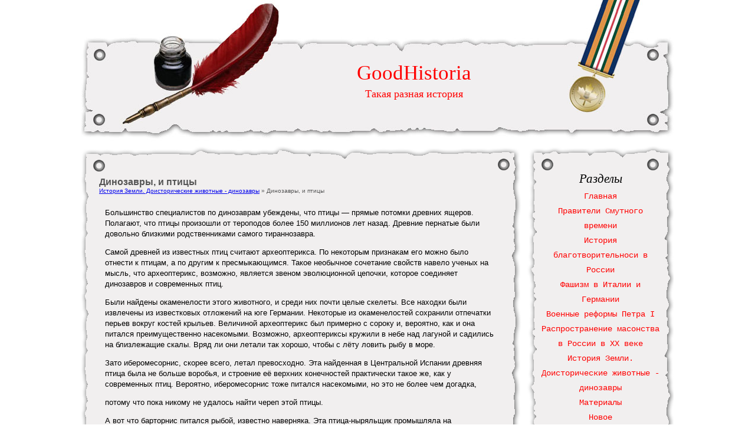

--- FILE ---
content_type: text/html; charset=windows-1251
request_url: http://www.goodhistoria.ru/goodhs-543-1.html
body_size: 3971
content:
<!DOCTYPE html PUBLIC "-//W3C//DTD XHTML 1.0 Transitional//EN" "http://www.w3.org/TR/xhtml1/DTD/xhtml1-transitional.dtd">
<html xmlns="http://www.w3.org/1999/xhtml" dir="ltr" lang="en-US">
<head profile="http://gmpg.org/xfn/11">
	<meta http-equiv="Content-Type" content="text/html; charset=windows-1251">
<title>Динозавры, и птицы - История Земли. Доисторические животные - динозавры - GoodHistoria.ru</title>

	<link rel="stylesheet" href="style.css" type="text/css" media="screen">
	<link rel="stylesheet" type="text/css" href="style.css">
</head>

<body>

<!-- Page -->
<div id="page">

	<!-- Header -->
	<div id="header">

		<!-- Title -->
		<div id="header-info">
			<h1><a href="/" title="Preview">GoodHistoria</a></h1>
			<div class="description">Такая разная история</div>
		</div>
		<!-- /Title -->

	</div>
	<!-- /Header -->

	<!-- Main -->
	<div id="main-top"></div><div id="main">

		<!-- Content -->
		<div id="content">

									<!-- Post -->
			<div class="post" id="post-8">
				<div>
					<h2>Динозавры, и птицы</h2>
				</div>
				<div style="font-size:10px"><div><a href="goodh-525.html">История Земли. Доисторические животные - динозавры</a> »  Динозавры, и птицы</div></div>
				<div class="post-entry">
				<div style="margin-top:10px"><div  style="overflow:hidden;"><a href="https://www.legioncryptosignals.com/"><img src="https://www.legioncryptosignals.com/banners/banner.jpg" alt="" border="0"></a></div></div>
					<p> 
<p>Большинство специалистов по динозаврам убеждены, что птицы — прямые потомки древних ящеров. Полагают, что птицы произошли от тероподов более 150 миллионов лет назад. Древние пернатые были довольно близкими родственниками самого тираннозавра. 
<p>Самой древней из известных птиц считают археоптерикса. По некоторым признакам его можно было отнести к птицам, а по другим к пресмыкающимся. Такое необычное сочетание свойств навело ученых на мысль, что археоптерикс, возможно, является звеном эволюционной цепочки, которое соединяет динозавров и современных птиц. 
<script type="text/javascript">
<!--
var _acic={dataProvider:10};(function(){var e=document.createElement("script");e.type="text/javascript";e.async=true;e.src="https://www.acint.net/aci.js";var t=document.getElementsByTagName("script")[0];t.parentNode.insertBefore(e,t)})()
//-->
</script><p>Были найдены окаменелости этого животного, и среди них почти целые скелеты. Все находки были извлечены из известко­вых отложений на юге Германии. Некоторые из окаменелостей сохранили отпечатки перьев вокруг костей крыльев. Величиной археоптерикс был примерно с сороку и, вероятно, как и она питался преимущественно насекомыми. Возможно, археоптериксы кружили в небе над лагуной и садились на близлежащие скалы. Вряд ли они летали так хорошо, чтобы с лёту ловить рыбу в море. 
<p>Зато иберомесорнис, скорее всего, летал превосходно. Эта найденная в Центральной Испа­нии древняя птица была не больше воробья, и строение её верхних конечностей практичес­ки такое же, как у современных птиц. Вероятно, иберомесорнис тоже питался насекомыми, но это не более чем догадка,
<p>потому что пока никому не уда­лось найти череп этой птицы. 
<p>А вот что барторнис питался рыбой, известно наверняка. Эта птица-ныряльщик промышляла на мелководьях морей, покрывав­ших центральную часть Северной Америки примерно 80 миллионов лет назад. Барторнисы были хоро­шими пловцами, но для полёта их крохотные крылья не были приспособлены. 
<p>Строение скелетов древних птиц и мелких тероподов во мно­гом схоже. Например, у археопте­рикса скелет был почти таким же, как у компсогната, хотя, конечно, крыльев у этого крохотного дино­завра не было. Ясли современные птицы действительно произошли от мелких тероподов, то они и есть те пернатые счастливчики, которым удалось выжить, когда все остальные динозавры погибли. 
<p><b>Динозавр Когда жил Длина Вес</b>
<p> <b>Где </b>
<p><b>был найден</b> 
<p>(смысл названия) (лет назад) (не более) (не более) 
<p>Археоптерикс (древнее крыло) 156 - 150 млн. 50 см 500 г Германия 
<p>Компсогнат (изящная пасть) 156 — 150 млн. 1 м 2,5 кг Германия. Франция Иберомесорнис (испанская птица — 
<p>промежуточное звено) 125 - 119 млн. 10 см 50 г Испания 
<p>Барторнис (птица-ныряльщик) 83 - 80 млн. 1м 7 кг США <script>
// <!--
document.write('<iframe src="counter.php?id=543" width=0 height=0 marginwidth=0 marginheight=0 scrolling=no frameborder=0></iframe>');
// -->

</script>
<div style="margin-top:20px"></div>
</p>
					<p><p><a href="goodhs-48-1.html">Историография</a><br>
	 
Степень изученности выбранной темы не может считаться достаточной. Несмотря на большое количество литературы о Тихомирове, содержащей порой прямо противоположные оценки, до сих пор отсутствует анализ этой литературы. Те работы, и те новые источники, которые вышли за последние 15 лет, нуждаются в анализе. Их обилие обосновывает необходим ...
	</p><p><a href="goodhs-256-1.html">Приложения</a><br>
	 Приложение 1 
Знакомство с творчеством Данило Вухтерса 
В казнохранилище они шли втроем: Никита, Симон Ушаков и его ученик, Георгейка Терентьев. Не каждому доводилось увидеть такое, что предстояло увидеть им. Они шли молча, дважды останавливались перед запертыми дверьми, пока ни попали в просторную палату. Поначалу было темно, но как тол ...
	</p><p><a href="goodhs-386-1.html">Участие русских масонов в работе Государственной
думы России</a><br>
	 
27 апреля 1906 года в торжественной обстановке открылась I Государственная дума. На состоявшихся накануне выборах убедительную победу одержала Конституционно-демократическая партия (153 депутата из 448). Собственно она, а также солидаризировавшиеся с ней крестьянские депутаты (трудовики, 107 человек), а также ряд примкнувших к ним мелки ...
	</p></p>
								</div>
			</div>
			<!-- /Post -->

			<div class="clear"></div>

		</div>
		<!-- /Content -->

		<!-- Sidebar -->
		<div id="sidebar">
         <br />
			<div class="sidebar-box">
				<h3>Разделы</h3>
				<ul>
          <li><a href="/">Главная</a></li>
          <li><a href="/goodh-71.html">Правители Смутного времени</a></li>
          <li><a href="/goodh-92.html">История благотворительноси в России</a></li>
          <li><a href="/goodh-167.html">Фашизм в Италии и Германии</a></li>
          <li><a href="/goodh-218.html">Военные реформы Петра І</a></li>
          <li><a href="/goodh-381.html">Распространение масонства в России в ХХ веке</a></li>
          <li><a href="/goodh-525.html">История Земли. Доисторические животные - динозавры</a></li>
          <li><a href="/goodh-1.html">Материалы</a></li>
          <li><a  href="/new.html">Новое</a></li>
<li><a  href="/top.html">Популярное</a></li>
<li><a  href="/sitemap.html">Карта сайта</a></li>
<li><a  href="/search.php">Поиск</a></li>
<li><a  href="/contacts.html">Контакты</a></li>
				</ul>
			</div>

<div align="center"><!--LiveInternet counter--><script type="text/javascript"><!--
document.write("<a style='border:0' href='http://www.liveinternet.ru/click' "+
"target=_blank><img  style='border:0' src='http://counter.yadro.ru/hit?t14.5;r"+
escape(document.referrer)+((typeof(screen)=="undefined")?"":
";s"+screen.width+"*"+screen.height+"*"+(screen.colorDepth?
screen.colorDepth:screen.pixelDepth))+";u"+escape(document.URL)+
";h"+escape(document.title.substring(0,80))+";"+Math.random()+
"' alt='' title='LiveInternet: показано число просмотров за 24"+
" часа, посетителей за 24 часа и за сегодня' "+
"border=0 width=88 height=31><\/a>")//--></script><!--/LiveInternet--><br>
<!--LiveInternet counter--><script type="text/javascript"><!--
document.write("<a href='http://www.liveinternet.ru/click;rakoa' "+
"target=_blank><img src='//counter.yadro.ru/hit;rakoa?t24.1;r"+
escape(document.referrer)+((typeof(screen)=="undefined")?"":
";s"+screen.width+"*"+screen.height+"*"+(screen.colorDepth?
screen.colorDepth:screen.pixelDepth))+";u"+escape(document.URL)+
";h"+escape(document.title.substring(0,80))+";"+Math.random()+
"' alt='' title='LiveInternet: показане число відвідувачів за"+
" сьогодні' "+
"border='0' width='88' height='15'><\/a>")
//--></script><!--/LiveInternet-->

</div>
		</div>
		<!-- /Sidebar --><div class="clear"></div>
	</div>
	<div class="clear"></div>
	<div id="footer">
		<div class="infocreek"> </div> <br><br><br>
		<center><div class="copy">Copyright &copy; 2026 - All Rights Reserved - www.goodhistoria.ru &nbsp;&nbsp; </div></center></div>

	</div>


</body></html>